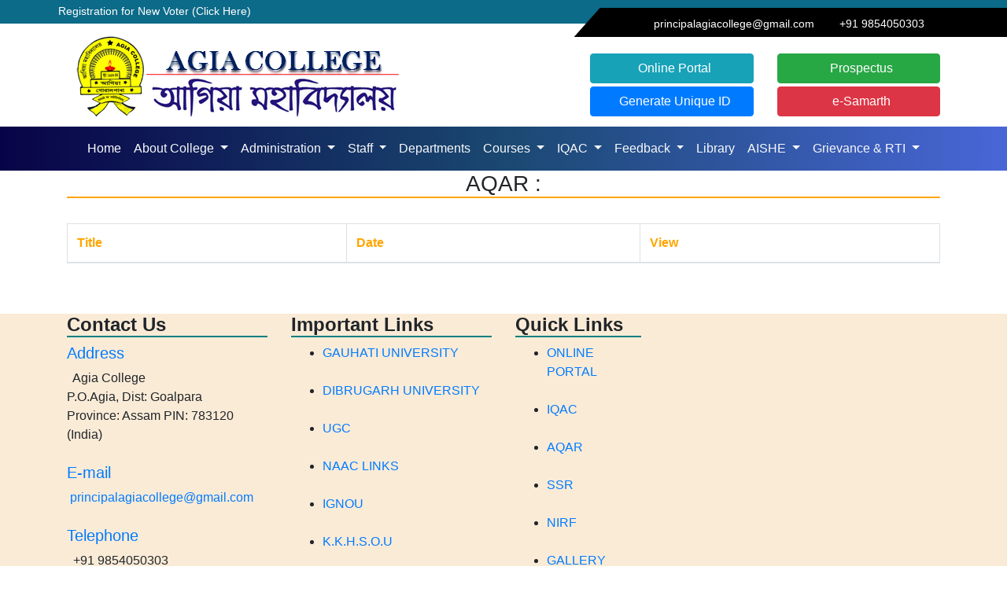

--- FILE ---
content_type: text/html; charset=UTF-8
request_url: https://agiacollege.co.in/aqar.php
body_size: 5893
content:
<!DOCTYPE html>
<html>

<head>
    <meta charset="UTF-8">
<meta name="viewport" content="width=device-width, initial-scale=1.0">

<link rel="stylesheet" href="https://maxcdn.bootstrapcdn.com/bootstrap/4.3.1/css/bootstrap.min.css">
<script src="https://code.jquery.com/jquery-3.4.1.slim.min.js" integrity="sha384-J6qa4849blE2+poT4WnyKhv5vZF5SrPo0iEjwBvKU7imGFAV0wwj1yYfoRSJoZ+n" crossorigin="anonymous"></script>
<script src="https://cdn.jsdelivr.net/npm/popper.js@1.16.0/dist/umd/popper.min.js" integrity="sha384-Q6E9RHvbIyZFJoft+2mJbHaEWldlvI9IOYy5n3zV9zzTtmI3UksdQRVvoxMfooAo" crossorigin="anonymous"></script>
<script src="https://stackpath.bootstrapcdn.com/bootstrap/4.4.1/js/bootstrap.min.js" integrity="sha384-wfSDF2E50Y2D1uUdj0O3uMBJnjuUD4Ih7YwaYd1iqfktj0Uod8GCExl3Og8ifwB6" crossorigin="anonymous"></script>

<!--<link rel="stylesheet" href="https://cdnjs.cloudflare.com/ajax/libs/font-awesome/5.11.2/css/all.min.css">-->
<!--<link rel="stylesheet" href="https://cdnjs.cloudflare.com/ajax/libs/font-awesome/4.7.0/css/font-awesome.min.css">-->
<!--<link href="https://fonts.googleapis.com/css?family=Montserrat&display=swap" rel="stylesheet">-->
<!--<link rel="stylesheet" href="https://www.w3schools.com/w3css/4/w3.css">-->
<!--<link href="https://stackpath.bootstrapcdn.com/font-awesome/4.7.0/css/font-awesome.min.css" rel="stylesheet"-->
<!--    integrity="sha384-wvfXpqpZZVQGK6TAh5PVlGOfQNHSoD2xbE+QkPxCAFlNEevoEH3Sl0sibVcOQVnN" crossorigin="anonymous">-->

<!--<link href="https://fonts.googleapis.com/css?family=Poppins&display=swap" rel="stylesheet"> -->
<link rel="stylesheet" href="files/owl.carousel.min.css">
<link rel="stylesheet" href="files/owl.theme.default.min.css">
<link rel="stylesheet" href="files/animate.min.css">
<link rel="shortcut icon" type="image/x-icon" href="assests/img0001.png">

<style>
    body{
        font-family: 'Poppins', sans-serif;
    }
</style>
<link rel="stylesheet" href="https://cdnjs.cloudflare.com/ajax/libs/baguettebox.js/1.8.1/baguetteBox.min.css">    <meta name="viewport" content="width=device-width, initial-scale=1.0">

    <title>AQAR | Agia College</title>
    <style>
  
        .standfirst__title {
            /* font-size: 3.375em; */
            text-align: center;
            font-weight: 500;
        }

        .standfirst__title::after {
            content: '';
            display: block;
            width: 100%;
            height: 2px;
            /* margin: 0.4em auto 0; */
            background: orange;
        }

        .files{
            text-decoration: none !important;
            color: black !important;
        }
    </style>

</head>

<body>
    <style>

.header {
        background: #0c6b88 none repeat scroll 0 0;
        color: #ffffff;
        font-size: 14px;
        position: relative;
        height: 41px;
    }

    .header::before {
        background: #000;
    }

    .header::before {
        content: "";
        height: 37px;
        position: absolute;
        right: 0;
        top: 10px;
        width: 43%;
        clip-path: polygon(6% 0%, 100% 0, 100% 100%, 0% 100%);
    }

    .affliated {
        padding: 14px 0;
        display: inline-block;
    }

    .header-top-right {
        float: right;
        padding-top: 20px;
    }

    .dropdown-submenu {
        position: relative;
    }

    .dropdown-submenu a::after {
        transform: rotate(-90deg);
        position: absolute;
        right: 6px;
        top: .8em;
    }

    .dropdown-submenu .dropdown-menu {
        top: 0;
        left: 100%;
        margin-left: .1rem;
        margin-right: .1rem;
    }

    .onbutton {
        margin: 0 auto;
        display: block;
    }
</style>




<div class="header" style="height:30px;">
    <div class="container">
        <div class="row">
            <div class="col-lg-5 col-md-5 p-1" class="bg">
                <a href="https://www.nvsp.in/" style="text-decoration:none;" target="_blank">
                    <p style="color:white;">
                        Registration for New Voter (Click Here)
                    </p>
                </a>
            </div>
            <div class="col-lg-7 col-md-7 col-12">
                <div class="header-top-right">
                    <div class="content">
                        <a href="/cdn-cgi/l/email-protection#5e2e2c37303d372e3f323f39373f3d3132323b393b1e39333f3732703d3133" style="color:#ffff;"><i class="fa fa-envelope" aria-hidden="true"></i>&nbsp;&nbsp;<span class="__cf_email__" data-cfemail="3a4a48535459534a5b565b5d535b595556565f5d5f7a5d575b535614595557">[email&#160;protected]</span></a>
                        &nbsp;&nbsp;&nbsp;&nbsp;
                        <a href="contact.php" style="color:#ffff;"><i class="fa fa-phone" aria-hidden="true"></i>&nbsp;&nbsp;+91 9854050303</a>
                        &nbsp;&nbsp;&nbsp;&nbsp;
                        <!-- <a href="#" target="_blank" style="color:#ffffff;"><i class="fa fa-info-circle"
                                    aria-hidden="true"></i>
                                &nbsp;&nbsp;RTI</a> -->
                        <!-- &nbsp;&nbsp;&nbsp;&nbsp;&nbsp;&nbsp;&nbsp;&nbsp;  &nbsp;&nbsp;&nbsp;
                            <a href="#" ><i class="fa fa-facebook" aria-hidden="true"></i></a> -->
                    </div>
                </div>
            </div>
        </div>
    </div>
</div>
<header>
    <div class="container ">
        <div class="row">
            <div class="col-lg-5 col-12 logo py-2">
                <a href="index.php"><img src="upload2/gallary1/rr.png" class="img-fluid"></a>
            </div>
            <div class="col-lg-2">
                &nbsp;
            </div>
            <div class="col-lg-5 col-12 mt-auto mb-auto"><br>
                <div class="row">
                    <div class="col-lg-6">
                        <a href="https://agiacollege.co.in/online/" target="_blank" class="btn btn-info onbutton mt-1 mb-1"><i class="fa fa-long-arrow-right" aria-hidden="true"></i>
                            &nbsp;&nbsp;Online Portal</a>
                        <a href="http://dheonlineadmission.amtron.in/sp/" target="_blank" class="btn btn-primary onbutton mt-1 mb-1"><i class="fa fa-long-arrow-right" aria-hidden="true"></i>
                            &nbsp;&nbsp;Generate Unique ID</a>
                    </div>
                    <div class="col-lg-6">
                        <!--<a href="bulletin.pdf" target="_blank" class="btn btn-success onbutton mt-1 mb-1"><i class="fa fa-long-arrow-right" aria-hidden="true"></i>-->
                        <!--    &nbsp;&nbsp;Admission Bulletin</a>-->
                        <a href="prospectus.php"  class="btn btn-success onbutton mt-1 mb-1"><i class="fa fa-long-arrow-right" aria-hidden="true"></i>
                            &nbsp;&nbsp;Prospectus</a>
                        <a href="https://assamadmission.samarth.ac.in/" target="_blank" class="btn btn-danger onbutton mt-1 mb-1"><i class="fa fa-long-arrow-right" aria-hidden="true"></i>
                            &nbsp;&nbsp;e-Samarth</a>
                    </div>
                </div>


                <!--<a href="upload2/prospectus.pdf" target="_blank" class="btn btn-primary onbutton"><i-->
                <!--    class="fa fa-long-arrow-right" aria-hidden="true"></i>-->
                <!--&nbsp;&nbsp;Old Prospectus</a><br>-->
                <!--<a href="prospectus_2022_23.pdf" target="_blank" class="btn btn-danger onbutton"><i-->
                <!--    class="fa fa-long-arrow-right" aria-hidden="true"></i>-->
                <!--&nbsp;&nbsp;New Prospectus</a><br>-->

            </div>
        </div>
    </div>
    <div id="navbar">
        <nav class="navbar navbar-expand-lg navbar-dark bg-light" style="background: linear-gradient(to left, rgb(73, 102, 215), rgb(26, 72, 113), rgb(8, 3, 72))">
            <!-- <a class="navbar-brand" href="#">Navbar</a> -->
            <button class="navbar-toggler" type="button" data-toggle="collapse" data-target="#navbarNavDropdown" aria-controls="navbarNavDropdown" aria-expanded="false" aria-label="Toggle navigation">
                <span class="navbar-toggler-icon"></span>
            </button>
            <div class="collapse navbar-collapse justify-content-center" id="navbarNavDropdown">
                <ul class="navbar-nav">
                    <li class="nav-item active ">
                        <a class="nav-link" href="index.php">Home <span class="sr-only">(current)</span></a>
                    </li>

                    <li class="nav-item dropdown " >
                        <a class="nav-link dropdown-toggle text-light" href="http://example.com" id="navbarDropdownMenuLink" data-toggle="dropdown" aria-haspopup="true" aria-expanded="false" >
                        About College
                        </a>
                        <ul class="dropdown-menu" aria-labelledby="navbarDropdownMenuLink">
                            <li><a class="dropdown-item" href="about_college.php">About College</a></li>
                            <li><a class="dropdown-item" href="mission&vission.php">Mission & Vision</a></li>
                            <li><a class="dropdown-item" href="codeofconduct.php">Code of Conduct</a></li>
                            <li><a class="dropdown-item" href="formerprincipal.php">Former Principals</a></li>
                            <li><a class="dropdown-item" href="formerpresident.php">Former Presidents</a></li>
                            <li><a class="dropdown-item" href="formersecretaries.php">Former Secretaries</a></li>
                             <!--<li><a class="dropdown-item" href="prospectus.php">Prospectus</a></li>-->
                            <li><a class="dropdown-item" href="contact.php">Contact</a></li>
                        </ul>
                    </li>

                    <li class="nav-item dropdown">
                        <a class="nav-link dropdown-toggle text-light" href="http://example.com" id="navbarDropdownMenuLink" data-toggle="dropdown" aria-haspopup="true" aria-expanded="false">
                        Administration
                        </a>
                        <ul class="dropdown-menu" aria-labelledby="navbarDropdownMenuLink">
                            <li><a class="dropdown-item" href="governingbody.php">Governing Body</a></li>
                            <li><a class="dropdown-item" href="gbpresident.php">Message from President of GB</a></li>
                            <li><a class="dropdown-item" href="principal.php">Principals Message</a></li>
                            <!--<li><a class="dropdown-item" href="viceprincipal.php">Vice-Principals Message</a></li>-->
                        </ul>
                    </li>

                    <li class="nav-item dropdown">
                        <a class="nav-link dropdown-toggle text-light" href="http://example.com" id="navbarDropdownMenuLink" data-toggle="dropdown" aria-haspopup="true" aria-expanded="false">
                        Staff
                        </a>
                        <ul class="dropdown-menu" aria-labelledby="navbarDropdownMenuLink">
                            <li><a class="dropdown-item" href="teachingstaff.php">Teaching</a></li>
                            <li><a class="dropdown-item" href="non-teachingstaff.php">Non-Teaching</a></li>
                        </ul>
                    </li>

                    <li class="nav-item">
                        <a class="nav-link text-light" href="department.php">Departments </a>
                    </li>

                    <li class="nav-item dropdown">
                        <a class="nav-link dropdown-toggle text-light" href="http://example.com" id="navbarDropdownMenuLink" data-toggle="dropdown" aria-haspopup="true" aria-expanded="false">
                        Courses
                        </a>
                        <ul class="dropdown-menu" aria-labelledby="navbarDropdownMenuLink">
                            <!-- <li><a class="dropdown-item" href="#">Action</a></li>
                            <li><a class="dropdown-item" href="#">Another action</a></li> -->
                            <li class="dropdown-submenu">
                                <a class="dropdown-item dropdown-toggle" href="#">Under Graduate Course</a>
                                <ul class="dropdown-menu">
                                    <li><a class="dropdown-item" href="#">Three Year B.A. Course</a></li>
                                    <li><a class="dropdown-item" href="#">Four Year Under Graduate Program (under NEP)</a></li>
                                </ul>
                            </li>
                            <li class="dropdown-submenu">
                                <a class="dropdown-item dropdown-toggle" href="#">Distance Education</a>
                                <ul class="dropdown-menu">
                                    <li><a class="dropdown-item" href="#">BA under KKHSOU</a></li>
                                    <li><a class="dropdown-item" href="#">MA under KKHSOU</a></li>
                                </ul>
                            </li>
                            <li><a class="dropdown-item" href="#">Computer Course</a></li>
                        </ul>
                    </li>

                    <li class="nav-item dropdown">
                        <a class="nav-link dropdown-toggle text-light" href="http://example.com" id="navbarDropdownMenuLink" data-toggle="dropdown" aria-haspopup="true" aria-expanded="false">
                        IQAC
                        </a>
                        <ul class="dropdown-menu" aria-labelledby="navbarDropdownMenuLink">
                            <li><a class="dropdown-item" href="iqac_about.php">About IQAC</a></li>
                            <li><a class="dropdown-item" href="aqar.php">AQAR</a></li>
                            <li><a class="dropdown-item" href="ssr.php">SSR</a></li>
                            <li><a class="dropdown-item" href="iqac_committee.php">IQAC Committee</a></li>
                            <li><a class="dropdown-item" href="iqac_notification.php">IQAC Notifications</a></li>
                            <li><a class="dropdown-item" href="iqac_meetings.php">IQAC Minutes</a></li>
                            <li><a class="dropdown-item" href="iqac_actionataken.php">Action Taken Report</a></li>
                            <li><a class="dropdown-item" href="attributes.php">Attribute</a></li>
                            <li><a class="dropdown-item" href="iqac_cell&committees.php">Cells & Committees</a></li>
                            <li class="dropdown-submenu">
                                <a class="dropdown-item dropdown-toggle" href="#" >Audit Reports </a>
                                <ul class="dropdown-menu" style="background-color: #ddd;">
                                    <li><a class="dropdown-item" href="academicaudit.php">Academic Audit</a></li>
                                    <li><a class="dropdown-item" href="greenaudit.php">Green Audit</a></li>
                                    <li><a class="dropdown-item" href="energyaudit.php">Energy Audit</a></li>
                                </ul>
                            </li>
                            <li><a class="dropdown-item" href="academiccalendar.php">Academic Calendar</a></li>
                            <li><a class="dropdown-item" href="classroutine.php">Class Routine</a></li>
                            <li><a class="dropdown-item" href="achievement&certificates.php">Achievements & Certificates</a></li>
                            <li><a class="dropdown-item" href="pos.php">POs</a></li>
                            <li><a class="dropdown-item" href="psos.php">PSOs</a></li>
                            <li><a class="dropdown-item" href="cos.php">COs</a></li>
                        </ul>
                    </li>

                    <li class="nav-item dropdown">
                        <a class="nav-link dropdown-toggle text-light" href="http://example.com" id="navbarDropdownMenuLink" data-toggle="dropdown" aria-haspopup="true" aria-expanded="false">
                        Feedback
                        </a>
                        <ul class="dropdown-menu" aria-labelledby="navbarDropdownMenuLink" >
                            <li><a class="dropdown-item" href="#">Student Feedback</a></li>
                            <li><a class="dropdown-item" href="#">Faculty Feedback</a></li>
                            <li><a class="dropdown-item" href="#">Alumni Feedback</a></li>
                        </ul>
                    </li>

                    <li class="nav-item">
                        <a class="nav-link text-light" href="library.php">Library </a>
                    </li>

                    <li class="nav-item dropdown">
                        <a class="nav-link dropdown-toggle text-light" href="http://example.com" id="navbarDropdownMenuLink" data-toggle="dropdown" aria-haspopup="true" aria-expanded="false">
                        AISHE
                        </a>
                        <ul class="dropdown-menu" aria-labelledby="navbarDropdownMenuLink">
                            <li><a class="dropdown-item" href="aishe.php">AISHE Certificates</a></li>
                        </ul>
                    </li>

                    <li class="nav-item dropdown">
                        <a class="nav-link dropdown-toggle text-light" href="http://example.com" id="navbarDropdownMenuLink" data-toggle="dropdown" aria-haspopup="true" aria-expanded="false">
                        Grievance & RTI
                        </a>
                        <ul class="dropdown-menu" aria-labelledby="navbarDropdownMenuLink">
                            <li><a class="dropdown-item" href="#">Grievance Form</a></li>
                            <li><a class="dropdown-item" href="#">Grievance Committee</a></li>
                            <li><a class="dropdown-item" href="#">RTI Officer</a></li>
                        </ul>
                    </li>
                    <!-- <li class="nav-item dropdown">
                        <a class="nav-link dropdown-toggle" href="http://example.com" id="navbarDropdownMenuLink" data-toggle="dropdown" aria-haspopup="true" aria-expanded="false">
                            Dropdown link
                        </a>
                        <ul class="dropdown-menu" aria-labelledby="navbarDropdownMenuLink">
                            <li><a class="dropdown-item" href="#">Action</a></li>
                            <li><a class="dropdown-item" href="#">Another action</a></li>
                            <li class="dropdown-submenu">
                                <a class="dropdown-item dropdown-toggle" href="#">Submenu</a>
                                <ul class="dropdown-menu">
                                    <li><a class="dropdown-item" href="#">Submenu action</a></li>
                                    <li><a class="dropdown-item" href="#">Another submenu action</a></li>


                                    <li class="dropdown-submenu">
                                        <a class="dropdown-item dropdown-toggle" href="#">Subsubmenu</a>
                                        <ul class="dropdown-menu">
                                            <li><a class="dropdown-item" href="#">Subsubmenu action</a></li>
                                            <li><a class="dropdown-item" href="#">Another subsubmenu action</a></li>
                                        </ul>
                                    </li>
                                    <li class="dropdown-submenu">
                                        <a class="dropdown-item dropdown-toggle" href="#">Second subsubmenu</a>
                                        <ul class="dropdown-menu">
                                            <li><a class="dropdown-item" href="#">Subsubmenu action</a></li>
                                            <li><a class="dropdown-item" href="#">Another subsubmenu action</a></li>
                                        </ul>
                                    </li>



                                </ul>
                            </li>
                        </ul>
                    </li> -->
                </ul>
            </div>
        </nav>
    </div>
</header>

<script data-cfasync="false" src="/cdn-cgi/scripts/5c5dd728/cloudflare-static/email-decode.min.js"></script><script>
    $('.dropdown-menu a.dropdown-toggle').on('click', function(e) {
        if (!$(this).next().hasClass('show')) {
            $(this).parents('.dropdown-menu').first().find('.show').removeClass('show');
        }
        var $subMenu = $(this).next('.dropdown-menu');
        $subMenu.toggleClass('show');


        $(this).parents('li.nav-item.dropdown.show').on('hidden.bs.dropdown', function(e) {
            $('.dropdown-submenu .show').removeClass('show');
        });


        return false;
    });
</script>    <div class="container">
        <h3 class="standfirst__title" >AQAR
            :</h3>
        <br>

    </div>
        <div class="container">
    <table class="table table-bordered table-hovered table-striped table-responsive-sm" style="color: #001e9f;">
                      <thead style="color: orange;">
                        <tr>
                          <th style="display:none;">ID</th>
                          <th>Title</th>
                          <th>Date</th>
                          <th>View</th>
                        </tr>
                      </thead>
                      <tbody>
                                                
                      </tbody>
                    </table>
    </div>
    <br><br>
    <style>
iframe {
    width: 90%;
    height: 300px !important;
}
</style>
<footer id="footer">
    <div class="footer-top" style="background-color: antiquewhite;">
        <div class="container">
            <div class="row">
                <div class="col-lg-3 col-md-6 footer-contact">
                    <h4 class="font-weight-bold" style="border-bottom:2px solid teal;">Contact Us</h4>
                    <h5 class="text-primary">Address</h5>
                    <i class="fa fa-address-card" aria-hidden="true"></i>&nbsp; Agia College <br> P.O.Agia, Dist: Goalpara <br> Province: Assam PIN: 783120 (India)
                    <br><br>
                    <h5 class="text-primary">E-mail</h5>
                    <i class="fa fa-envelope"></i>&nbsp;<a href="/cdn-cgi/l/email-protection#9fefedf6f1fcf6effef3fef8f6fefcf0f3f3faf8fadff8f2fef6f3b1fcf0f2"><span class="__cf_email__" data-cfemail="e393918a8d808a93828f82848a82808c8f8f868486a3848e828a8fcd808c8e">[email&#160;protected]</span></a><br><br>
                    <h5 class="text-primary">Telephone</h5>
                    <i class="fa fa-phone"></i>&nbsp;&nbsp;+91 9854050303
                    <br><br>
                </div>
                <div class="col-lg-3 col-md-6 footer-links">
                    <h4 class="font-weight-bold" style="border-bottom:2px solid teal;">Important Links</h4>
                    <ul>
                    <li><i class="bx bx-chevron-right"></i> <a href="https://www.gauhati.ac.in/" target="_balnk">GAUHATI UNIVERSITY</a></li><br>
                        <li><i class="bx bx-chevron-right"></i> <a href="https://dibru.ac.in/" target="_balnk">DIBRUGARH UNIVERSITY</a></li><br>
                        <li><i class="bx bx-chevron-right"></i> <a href="https://www.ugc.ac.in/" target="_balnk">UGC</a></li><br>
                        <li><i class="bx bx-chevron-right"></i> <a href="http://www.naac.gov.in/" target="_balnk">NAAC LINKS</a></li><br> 
                        <li><i class="bx bx-chevron-right"></i> <a href="http://www.ignou.ac.in/" target="_balnk">IGNOU</a></li><br>
                        <li><i class="bx bx-chevron-right"></i> <a href="http://www.kkhsou.in/web_new/index.php" target="_balnk">K.K.H.S.O.U</a></li><br>
                        <li><i class="bx bx-chevron-right"></i> <a href="https://directorateofhighereducation.assam.gov.in/" target="_balnk">DHE ASSAM LINKS</a></li>
                    </ul>
                </div>
                <div class="col-lg-2 col-md-6 footer-links">
                    <h4 class="font-weight-bold" style="border-bottom:2px solid teal;">Quick Links</h4>
                    <ul>
                        <li><i class="bx bx-chevron-right"></i> <a href="https://agiacollege.co.in/online/" target="_balnk">ONLINE PORTAL</a></li><br>
                        <li><i class="bx bx-chevron-right"></i> <a href="aboutiqac.php" >IQAC</a></li><br>
                        <li><i class="bx bx-chevron-right"></i> <a href="aqar.php" >AQAR</a></li><br>
                        <li><i class="bx bx-chevron-right"></i> <a href="ssr.php" >SSR</a></li><br>
                        <li><i class="bx bx-chevron-right"></i> <a href="nirf.php">NIRF</a></li><br> 
                        <li><i class="bx bx-chevron-right"></i> <a href="gallery.php" >GALLERY</a></li><br>
                        <!-- <li><i class="bx bx-chevron-right"></i> <a href="https://directorateofhighereducation.assam.gov.in/">DHE ASSAM LINKS</a></li> -->
                    </ul>
                </div>
                <div class="col-lg-4 col-md-6 footer-newsletter">
                <iframe src="https://www.google.com/maps/embed?pb=!1m14!1m8!1m3!1d14331.94187764437!2d90.569055!3d26.099393!3m2!1i1024!2i768!4f13.1!3m3!1m2!1s0x0%3A0xedf4bbd6a533fddb!2sAgia%20College!5e0!3m2!1sen!2sin!4v1603106064133!5m2!1sen!2sin" width="600" height="450" frameborder="0" style="border:0;" allowfullscreen="" aria-hidden="false" tabindex="0"></iframe>
                    <br><br><br>
                </div>
            </div>
        </div>
    </div>
</footer>
<section style="background:#435C97;">
    <div class="container py-1">
        <h5 class="text-right text-light" style="font-family:'Muli', sans-serif; font-size:14px;">Powered By <a
                href="http://sstechindia.com/" target="_blank"
                style="text-decoration:none;font-family:'Muli', sans-serif;" class="text-light">S.S.
                Technologies</a></h5>
    </div>
</section>
  </main>
    <script data-cfasync="false" src="/cdn-cgi/scripts/5c5dd728/cloudflare-static/email-decode.min.js"></script><script src="https://ajax.googleapis.com/ajax/libs/jquery/3.4.1/jquery.min.js"></script>
<script src="https://cdnjs.cloudflare.com/ajax/libs/popper.js/1.14.7/umd/popper.min.js"></script>

<script src="files/owl.carousel.min.js"></script>
<script>
$('.gallery').owlCarousel({
    loop: true,
    margin: 10,
    nav: false,
    autoplay: true,
    responsiveClass: true,
    mouseDrag: true,
    touchDrag: true,
    pullDrag: true,
    autoplayHoverPause: true,
    smartSpeed: 700,
    dots: false,
    responsive: {
        0: {
            items: 1
        },
        600: {
            items: 3
        },
        1000: {
            items: 3
        }
    }
})
</script>
<script>
$('.publication').owlCarousel({
    loop: true,
    margin: 10,
    autoplay: true,
    responsiveClass: true,
    mouseDrag: true,
    touchDrag: true,
    pullDrag: true,
    autoplayHoverPause: true,
    smartSpeed: 700,
    dots: false,
    responsive: {
        0: {
            items: 1
        },
        600: {
            items: 3
        },
        1000: {
            items: 3
        }
    }
})
</script>
<script>
$(".slider:first-child").addClass("active");
$(".slider:odd").addClass("animated bounceInDown");
$(".slider:even").addClass("animated bounceInLeft");
</script>
<script>
$(".events:first-child").addClass("active");
</script>
<script src="https://cdnjs.cloudflare.com/ajax/libs/baguettebox.js/1.8.1/baguetteBox.min.js"></script>
<script>
$('.alert').fadeOut(2000);
</script>
<script>
$(".alumni:first-child").addClass("active");
</script>
<script>
$(document).ready(function() {
    $('.view_data').click(function() {
        var employee_id = $(this).attr("id");
        $.ajax({
            url: "select.php",
            method: "post",
            data: {
                employee_id: employee_id
            },
            success: function(data) {
                $('#employee_detail').html(data);
                $('#dataModal').modal("show");
            }
        });
    });
});
</script><script defer src="https://static.cloudflareinsights.com/beacon.min.js/vcd15cbe7772f49c399c6a5babf22c1241717689176015" integrity="sha512-ZpsOmlRQV6y907TI0dKBHq9Md29nnaEIPlkf84rnaERnq6zvWvPUqr2ft8M1aS28oN72PdrCzSjY4U6VaAw1EQ==" data-cf-beacon='{"version":"2024.11.0","token":"2d469c40fdb7434b81d72493a5b1fb74","r":1,"server_timing":{"name":{"cfCacheStatus":true,"cfEdge":true,"cfExtPri":true,"cfL4":true,"cfOrigin":true,"cfSpeedBrain":true},"location_startswith":null}}' crossorigin="anonymous"></script>
</body>

</html>